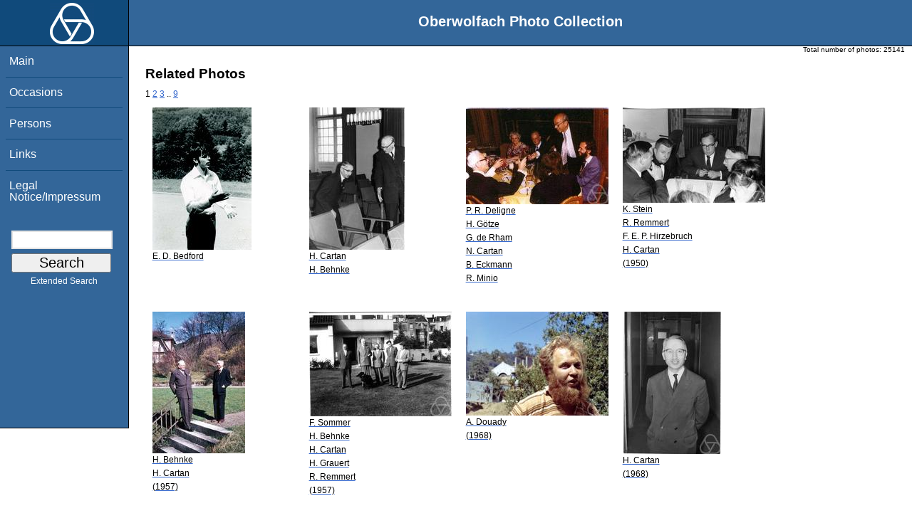

--- FILE ---
content_type: text/html; charset=utf-8
request_url: https://owpdb.mfo.de/related?id=6017
body_size: 2643
content:
<!DOCTYPE html PUBLIC "-//W3C//DTD XHTML 1.0 Transitional//EN" "http://www.w3.org/TR/xhtml1/DTD/xhtml1-transitional.dtd">
<html xmlns="http://www.w3.org/1999/xhtml">

    <head><script type="text/javascript" src="/toscawidgets/resources/tw.dojo/static/1.8.1/min/dojo/dojo.js" djConfig="isDebug: false,     parseOnLoad: true"></script>
<script type="text/javascript" src="/toscawidgets/resources/goldensearch/static/js/focus.js"></script>
    <link href="/css/tripoli/tripoli.simple.css" type="text/css" rel="stylesheet" />
    <!--[if IE]><link rel="stylesheet" type="text/css" href="/css/tripoli/tripoli.simple.ie.css" /><![endif]-->
    <meta name="generator" content="HTML Tidy for Mac OS X (vers 12 April 2005), see www.w3.org" /><title>Related Photos</title>
    <meta content="text/xhtml; charset=utf-8" http-equiv="content-type" />
    <meta name="keywords" content="photos, Oberwolfach, mathematician, research, mathematics, workshop, history" />
    <link rel="stylesheet" type="text/css" href="/css/owpdb-new.css" />
    <script type="text/javascript" src="/js/piwik.js"></script>
    <title>Related Photos</title>
  </head>
    <body><div id="header">
    <div id="logo"><a href="http://www.mfo.de">
      <img id="logo-image" src="/images/ow-logo.gif" alt="OW logo" border="0" style="margin-left:70px; margin-right:auto;" /></a></div>  <h1>
          Oberwolfach Photo Collection
        </h1></div>
        <div class="clear"></div>
        <div class="wrap">
        <div id="menu">
        <ul>
        <li><a class="nav" href="/">Main</a></li><li><a class="nav" href="/list_years_grouped">Occasions</a></li><li><a class="nav" href="/list_persons">Persons</a></li><li><a class="nav" href="/external_links">Links</a></li><li><a class="nav" href="/imprint">Legal Notice/Impressum</a></li>
        </ul><br />
            <form name="searchform" class="search_box" action="/search" method="get">
              <input id="goldensearch" type="text" name="term" value="" />
              <input type="submit" value="   Search   " />
            </form>
            <a class="extended_search_link" href="/extended_search">Extended Search</a>
      </div>
              <div><div id="flash"><script type="text/javascript">//<![CDATA[
if(!window.webflash){webflash=(function(){var j=document;var k=j.cookie;var f=null;var e=false;var g=null;var c=/msie|MSIE/.test(navigator.userAgent);var a=function(m){return j.createTextNode(m.message)};var l=function(n,m){};var b=function(o,m){var n=m;if(typeof(o)=="string"){n=window[o]}else{if(o){n=o}}return n};var h=function(){var p=k.indexOf(f+"=");if(p<0){return null}var o=p+f.length+1;var m=k.indexOf(";",o);if(m==-1){m=k.length}var n=k.substring(o,m);j.cookie=f+"=; expires=Fri, 02-Jan-1970 00:00:00 GMT; path=/";return webflash.lj(unescape(n))};var i=function(){if(e){return}e=true;var p=h();if(p!==null){var m=j.getElementById(g);var n=j.createElement("div");if(p.status){n.setAttribute(c?"className":"class",p.status)}var o=a(p);n.appendChild(o);m.style.display="block";if(p.delay){setTimeout(function(){m.style.display="none"},p.delay)}m.appendChild(n);l(p,m)}};var d=function(){if(!c){var m="DOMContentLoaded";j.addEventListener(m,function(){j.removeEventListener(m,arguments.callee,false);i()},false);window.addEventListener("load",i,false)}else{if(c){var m="onreadystatechange";j.attachEvent(m,function(){j.detachEvent(m,arguments.callee);i()});if(j.documentElement.doScroll&&!frameElement){(function(){if(e){return}try{j.documentElement.doScroll("left")}catch(n){setTimeout(arguments.callee,0);return}i()})()}window.attachEvent("load",i)}}};return function(m){f=m.name||"webflash";g=m.id||"webflash";l=b(m.on_display,l);a=b(m.create_node,a);return{payload:h,render:d}}})();webflash.lj=function(s){var r;eval("r="+s);return r}};webflash({"id": "flash", "name": "webflash"}).render();
//]]></script></div></div>
        <div style="font-size: x-small;text-align: right; padding: 0 10px 0 10px;">
        Total number of photos: <span>25141</span>
        </div>
      <div class="content">
        <h1>Related Photos</h1>
         <div>
  <span class="pager_curpage">1</span> <a class="pager_link" href="/related?page=2&amp;id=6017">2</a> <a class="pager_link" href="/related?page=3&amp;id=6017">3</a> <span class="pager_dotdot">..</span> <a class="pager_link" href="/related?page=9&amp;id=6017">9</a>
   <table cellpadding="4" cellspacing="4" class="gallery">
  <tr>
    <td>
<a class="galleryimg" href="/detail?photo_id=277">
    <img title="Eric D. Bedford" alt="Eric D. Bedford" src="/photoSmall?id=277" />
  <ul class="photolabel">
  <li>
      <ul class="photolabel">
  <li class="photolabel">E. D. Bedford</li>
</ul>
 </li>
</ul>
</a>
    </td><td>
<a class="galleryimg" href="/detail?photo_id=17209">
    <img title="Henri Cartan, Heinrich Behnke" alt="Henri Cartan, Heinrich Behnke" src="/photoSmall?id=17209" />
  <ul class="photolabel">
  <li>
      <ul class="photolabel">
  <li class="photolabel">H. Cartan</li><li class="photolabel">H. Behnke</li>
</ul>
 </li>
</ul>
</a>
    </td><td>
<a class="galleryimg" href="/detail?photo_id=17232">
    <img title="Pierre René Deligne, Heinz Götze, Georges de Rham, Nicole Cartan, Beno Eckmann, R. Minio" alt="Pierre René Deligne, Heinz Götze, Georges de Rham, Nicole Cartan, Beno Eckmann, R. Minio" src="/photoSmall?id=17232" />
  <ul class="photolabel">
  <li>
      <ul class="photolabel">
  <li class="photolabel">P. R. Deligne</li><li class="photolabel">H. Götze</li><li class="photolabel">G. de Rham</li><li class="photolabel">N. Cartan</li><li class="photolabel">B. Eckmann</li><li class="photolabel">R. Minio</li>
</ul>
 </li>
</ul>
</a>
    </td><td>
<a class="galleryimg" href="/detail?photo_id=15615">
    <img title="Karl Stein, Reinhold Remmert, Friedrich Ernst Peter Hirzebruch, Henri Cartan" alt="Karl Stein, Reinhold Remmert, Friedrich Ernst Peter Hirzebruch, Henri Cartan" src="/photoSmall?id=15615" />
  <ul class="photolabel">
  <li>
      <ul class="photolabel">
  <li class="photolabel">K. Stein</li><li class="photolabel">R. Remmert</li><li class="photolabel">F. E. P. Hirzebruch</li><li class="photolabel">H. Cartan</li><li class="photolabel">(1950)</li>
</ul>
 </li>
</ul>
</a>
    </td>
  </tr><tr>
    <td>
<a class="galleryimg" href="/detail?photo_id=7573">
    <img title="Heinrich Behnke, Henri Cartan" alt="Heinrich Behnke, Henri Cartan" src="/photoSmall?id=7573" />
  <ul class="photolabel">
  <li>
      <ul class="photolabel">
  <li class="photolabel">H. Behnke</li><li class="photolabel">H. Cartan</li><li class="photolabel">(1957)</li>
</ul>
 </li>
</ul>
</a>
    </td><td>
<a class="galleryimg" href="/detail?photo_id=15612">
    <img title="Friedrich Sommer, Heinrich Behnke, Henri Cartan, Hans Grauert, Reinhold Remmert" alt="Friedrich Sommer, Heinrich Behnke, Henri Cartan, Hans Grauert, Reinhold Remmert" src="/photoSmall?id=15612" />
  <ul class="photolabel">
  <li>
      <ul class="photolabel">
  <li class="photolabel">F. Sommer</li><li class="photolabel">H. Behnke</li><li class="photolabel">H. Cartan</li><li class="photolabel">H. Grauert</li><li class="photolabel">R. Remmert</li><li class="photolabel">(1957)</li>
</ul>
 </li>
</ul>
</a>
    </td><td>
<a class="galleryimg" href="/detail?photo_id=5036">
    <img title="Adrien Douady" alt="Adrien Douady" src="/photoSmall?id=5036" />
  <ul class="photolabel">
  <li>
      <ul class="photolabel">
  <li class="photolabel">A. Douady</li><li class="photolabel">(1968)</li>
</ul>
 </li>
</ul>
</a>
    </td><td>
<a class="galleryimg" href="/detail?photo_id=7471">
    <img title="Henri Cartan" alt="Henri Cartan" src="/photoSmall?id=7471" />
  <ul class="photolabel">
  <li>
      <ul class="photolabel">
  <li class="photolabel">H. Cartan</li><li class="photolabel">(1968)</li>
</ul>
 </li>
</ul>
</a>
    </td>
  </tr><tr>
    <td>
<a class="galleryimg" href="/detail?photo_id=7814">
    <img title="Henri Cartan" alt="Henri Cartan" src="/photoSmall?id=7814" />
  <ul class="photolabel">
  <li>
      <ul class="photolabel">
  <li class="photolabel">H. Cartan</li><li class="photolabel">(1971)</li>
</ul>
 </li>
</ul>
</a>
    </td><td>
<a class="galleryimg" href="/detail?photo_id=27061">
    <img title="Henri Cartan" alt="Henri Cartan" src="/photoSmall?id=27061" />
  <ul class="photolabel">
  <li>
      <ul class="photolabel">
  <li class="photolabel">H. Cartan</li><li class="photolabel">(1974)</li>
</ul>
 </li>
</ul>
</a>
    </td><td>
<a class="galleryimg" href="/detail?photo_id=27011">
    <img title="Heinrich Behnke, Henri Cartan" alt="Heinrich Behnke, Henri Cartan" src="/photoSmall?id=27011" />
  <ul class="photolabel">
  <li>
      <ul class="photolabel">
  <li class="photolabel">H. Behnke</li><li class="photolabel">H. Cartan</li><li class="photolabel">(1975)</li>
</ul>
 </li>
</ul>
</a>
    </td><td>
<a class="galleryimg" href="/detail?photo_id=27062">
    <img title="Henri Cartan" alt="Henri Cartan" src="/photoSmall?id=27062" />
  <ul class="photolabel">
  <li>
      <ul class="photolabel">
  <li class="photolabel">H. Cartan</li><li class="photolabel">(1975)</li>
</ul>
 </li>
</ul>
</a>
    </td>
  </tr>
</table>
<div>
</div>
</div>
         <p>For more detailed information please click on the photo.</p>
        <div id="orms">
    </div>
      </div>
<div class="clear"></div>
</div>
</body>
</html>